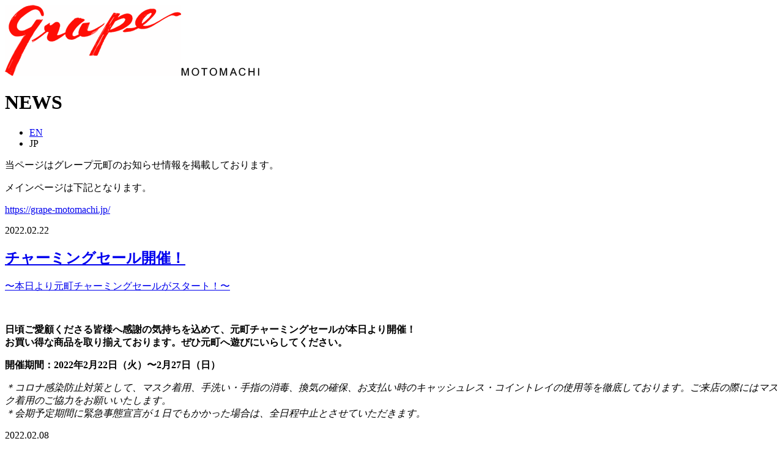

--- FILE ---
content_type: text/html; charset=UTF-8
request_url: https://grape-motomachi.jp/news/page/7
body_size: 19414
content:
<!DOCTYPE html>
<html lang="ja">
<head prefix="og: http://ogp.me/ns# fb: http://ogp.me/ns/fb# article: http://ogp.me/ns/article#">
<meta http-equiv="content-Type" content="text/html;charset=UTF-8" />
<meta http-equiv="X-UA-Compatible" content="IE=edge">
<meta name="keywords" content="グレープ, 元町, 横浜, ミセス, カジュアル, カジュアルウェア">
<meta name="copyright" content="&copy; 2014 GRAPE Co., Ltd.">
<meta name="description" content="">

<title>  NEWS | グレープ 元町</title>

<meta name="format-detection" content="telephone=no">
<meta name="apple-mobile-web-app-capable" content="no">
<meta name="apple-mobile-web-app-status-bar-style" content="black-translucent">
<link rel="icon" href="https://grape-motomachi.jp/favicon.ico" type="image/x-icon">
<link rel="shortcut icon" href="https://grape-motomachi.jp/favicon.ico" type="image/x-icon">
<link rel="prerender" href="https://grape-motomachi.jp/news/page/8">

<meta name="viewport" content="width=device-width,initial-scale=1.0">

<!--[if lt IE 9]>
	<script src="https://grape-motomachi.jp/wp-content/themes/GRAPE3_onlineShopping/script/html5shiv.js"></script>
	<script src="https://grape-motomachi.jp/wp-content/themes/GRAPE3_onlineShopping/script/IE9.js"></script>
	<script src="https://grape-motomachi.jp/wp-content/themes/GRAPE3_onlineShopping/script/css3-mediaqueries.js"></script>
	<script src="https://grape-motomachi.jp/wp-content/themes/GRAPE3_onlineShopping/script/jquery-1.11.0.min.js"></script>
	<script src="https://grape-motomachi.jp/wp-content/themes/GRAPE3_onlineShopping/script/jquery-migrate-1.2.1.min.js"></script>
<![endif]-->
<link rel="stylesheet" href="https://grape-motomachi.jp/wp-content/themes/GRAPE3_onlineShopping/style/reset.min.css">
<link rel="stylesheet" href="https://grape-motomachi.jp/wp-content/themes/GRAPE3_onlineShopping/style/images.css?inline">
<link href='https://fonts.googleapis.com/css?family=Codystar|Josefin+Sans|Nothing+You+Could+Do|Fanwood+Text|Playfair+Display+SC:400,400italic,700|Gentium+Book+Basic:400,400italic,700' rel='stylesheet'>
<link rel="stylesheet" href="https://grape-motomachi.jp/wp-content/themes/GRAPE3_onlineShopping/style/news.css">
<link rel="stylesheet" href="https://grape-motomachi.jp/wp-content/themes/GRAPE3_onlineShopping/style/form.css">


<script>document.cookie='resolution='+Math.max(screen.width,screen.height)+("devicePixelRatio" in window ? ","+devicePixelRatio : ",1")+'; path=/';</script>
<noscript><style id="devicePixelRatio" media="only screen and (-moz-min-device-pixel-ratio: 2), only screen and (-o-min-device-pixel-ratio: 2/1), only screen and (-webkit-min-device-pixel-ratio: 2), only screen and (min-device-pixel-ratio: 2)">html{background-image:url("/retinaimages.php?devicePixelRatio=2")}</style></noscript>

<meta property="og:locale" content="ja_JP">
<meta property="og:type" content="company">
<meta property="og:description" content="グレープ元町のお知らせ情報を掲載しております。">
<meta property="og:title" content="NEWS | グレープ 元町">
<meta property="og:url" content="https://grape-motomachi.jp/news">
<meta property="og:site_name" content="グレープ 元町">
<meta property="og:image" content="https://grape-motomachi.jp/ogp.png">
<meta property="og:image" content="https://grape-motomachi.jp/ogp/ft1.jpg">
<meta property="og:image" content="https://grape-motomachi.jp/ogp/ft2.jpg">
<link rel="alternate" type="application/rss+xml" title="グレープ 元町 &raquo; NEWS のコメントのフィード" href="https://grape-motomachi.jp/news/feed" />
<link rel='stylesheet' id='validate-engine-css-css'  href='https://grape-motomachi.jp/wp-content/plugins/wysija-newsletters/css/validationEngine.jquery.css?ver=2.7.2' type='text/css' media='all' />
      <script>
      if (document.location.protocol != "https:") {
          document.location = document.URL.replace(/^http:/i, "https:");
      }
      </script>
      <script type='text/javascript' src='https://grape-motomachi.jp/wp-content/themes/GRAPE3_onlineShopping/script/jquery.js?ver=3.3.1'></script>
<link rel="EditURI" type="application/rsd+xml" title="RSD" href="https://grape-motomachi.jp/xmlrpc.php?rsd" />
<link rel="wlwmanifest" type="application/wlwmanifest+xml" href="https://grape-motomachi.jp/wp-includes/wlwmanifest.xml" /> 
<link rel='shortlink' href='https://grape-motomachi.jp/?p=462' />

<!-- All in One SEO Pack 2.1.7 by Michael Torbert of Semper Fi Web Design[-1,-1] -->
<link rel='prev' href='https://grape-motomachi.jp/news/page/6' />

<link rel="canonical" href="https://grape-motomachi.jp/news/page/7" />
<!-- /all in one seo pack -->
</head>
<body>
	<script>
  (function(i,s,o,g,r,a,m){i['GoogleAnalyticsObject']=r;i[r]=i[r]||function(){
  (i[r].q=i[r].q||[]).push(arguments)},i[r].l=1*new Date();a=s.createElement(o),
  m=s.getElementsByTagName(o)[0];a.async=1;a.src=g;m.parentNode.insertBefore(a,m)
  })(window,document,'script','//www.google-analytics.com/analytics.js','ga');

  ga('create', 'UA-388918-21', 'grape-motomachi.jp');
  ga('send', 'pageview');

</script>		<div id="TOP">
				<header>
			<a href="https://grape-motomachi.jp/news/"><div id="logo"><img alt="グレープ "src="[data-uri]"><img src="[data-uri]" alt="元町"></div></a>
			<h1>NEWS</h1>
			<nav id="lang">
				<ul>
					<li id="lang1"><a href="https://grape-motomachi.jp/en/news/page/7">EN</a></li>
					<li id="lang2">JP</li>
				</ul>
			</nav>
			<p>当ページはグレープ元町のお知らせ情報を掲載しております。</p>
			<p>メインページは下記となります。</p>
			<p><a href="https://grape-motomachi.jp">https://grape-motomachi.jp/</a></p>
		</header>
						<div id="main">
											<div id="wrapMain">
									<article>
						<p class="date">2022.02.22</p>
						<div class="wrapNewsTitle"><a href="https://grape-motomachi.jp/news/2022/02/22/%e3%83%81%e3%83%a3%e3%83%bc%e3%83%9f%e3%83%b3%e3%82%b0%e3%82%bb%e3%83%bc%e3%83%ab%e9%96%8b%e5%82%ac%ef%bc%81-3">
							<h1 class="NothingYouCouldDo">チャーミングセール開催！</h1>
							<p class="newsJpTitle">〜本日より元町チャーミングセールがスタート！〜</p>						</a></div>
							<img class="newsImage" src="https://grape-motomachi.jp/wp-content/uploads/2022/02/dfd44dd0a639bbd2d8a6d81a9c98ea24.jpg" alt="" width="800" height="608">							<div class="newsText " ><p><strong>日頃ご愛顧くださる皆様へ感謝の気持ちを込めて、元町チャーミングセールが本日より開催！<br />
お買い得な商品を取り揃えております。ぜひ元町へ遊びにいらしてください。</strong></p>
<p><strong>開催期間：2022年2月22日（火）〜2月27日（日）</strong></p>
<p><em>＊コロナ感染防止対策として、マスク着用、手洗い・手指の消毒、換気の確保、お支払い時のキャッシュレス・コイントレイの使用等を徹底しております。ご来店の際にはマスク着用のご協力をお願いいたします。<br />
＊会期予定期間に緊急事態宣言が１日でもかかった場合は、全日程中止とさせていただきます。</em></p>
</div>
					</article>
									<article>
						<p class="date">2022.02.08</p>
						<div class="wrapNewsTitle"><a href="https://grape-motomachi.jp/news/2022/02/08/%e3%82%aa%e3%83%b3%e3%83%a9%e3%82%a4%e3%83%b3%e3%82%b7%e3%83%a7%e3%83%83%e3%83%97%e3%81%ae%e3%81%8a%e7%9f%a5%e3%82%89%e3%81%9b-2">
							<h1 class="NothingYouCouldDo">オンラインショップのお知らせ</h1>
							<p class="newsJpTitle">-----</p>						</a></div>
							<img class="newsImage" src="https://grape-motomachi.jp/wp-content/uploads/2021/11/ONLINE-SHOP-OPEN-1080x1080.jpg" alt="" width="1080" height="1080">							<div class="newsText " ><p><strong>＊グレープ元町 / 公式オンラインショップOPEN! ＊</strong><br />
<a href="https://www.shop.grape-motomachi.jp/" target="_blank" rel="noopener"><strong>www.shop.grape-motomachi.jp</strong></a></p>
<p><strong>・全国一律送料800円（沖縄・北海道・離島は1,100円）<br />
・10,000円以上ご購入いただくと、送料無料！<br />
・決済方法は、便利なクレジットカード支払い。銀行振り込みもOK!<br />
・ご購入いただいてから１〜３営業日で発送可<br />
・お届け日時指定可・簡易ギフト対応可</strong></p>
<p><strong>＊引き続き電話注文も承っております。電話注文では銀行振込、代金引換での決済が可能です。オンラインショップとは異なり、送り先と重量により送料が変わります事をご了承ください。</strong></p>
</div>
					</article>
									<article>
						<p class="date">2022.01.02</p>
						<div class="wrapNewsTitle"><a href="https://grape-motomachi.jp/news/2022/01/02/its-a-bargain-3">
							<h1 class="NothingYouCouldDo">It's a Bargain !</h1>
							<p class="newsJpTitle">-----</p>						</a></div>
							<img class="newsImage" src="https://grape-motomachi.jp/wp-content/uploads/2021/12/SALE-3-1080x1080.jpg" alt="" width="1080" height="1080">							<div class="newsText " ><p><strong>グレープ元町ではオンラインショップもふくみ、全店でニュ・イヤー・セールを開催中です。</strong></p>
<p><strong>軽くて暖かなコートから、春にも活躍するプルオーバーやブラウスなど、バラエティ豊富に取り揃えております。</strong></p>
<p><strong>是非お近くのお店まで遊びにいらしてください。</strong></p>
<p><strong>〜全店セール開催期間〜</strong><br />
<strong>横須賀MORE'S CITY 1月1日（土）〜1月31日（月）<br />
元町本店 1月2日（日）〜1月16日（日）<br />
東急プラザ蒲田 1月2日（日）〜1月31日（月）<br />
さいか屋藤沢店 1月2日（日）〜1月11日（火）<br />
茅ヶ崎ラスカ 1月2日（日）〜1月23日（日）<br />
平塚ラスカ 1月2日（日）〜1月23日（日）<br />
小田原エポ 1月2日（日）〜1月13日（木）<br />
静岡パルシェ 1月2日（日）〜1月16日（日）<br />
エスパル福島 1月2日（日）〜1月10日（月）</strong></p>
<p><strong>オンラインショップもSALE開催中！</strong></p>
</div>
					</article>
									<article>
						<p class="date">2022.01.01</p>
						<div class="wrapNewsTitle"><a href="https://grape-motomachi.jp/news/2022/01/01/%e6%96%b0%e5%b9%b4%e3%81%ae%e3%81%94%e6%8c%a8%e6%8b%b6-2">
							<h1 class="NothingYouCouldDo">新年のご挨拶</h1>
							<p class="newsJpTitle">-----</p>						</a></div>
							<img class="newsImage" src="https://grape-motomachi.jp/wp-content/uploads/2021/12/new-year-2022-1080x1080.jpg" alt="" width="1080" height="1080">							<div class="newsText " ><p><strong>明けましておめでとうございます</strong></p>
<p><strong>皆様におかれましては輝かしい新年をお迎えのこととお喜び申し上げます<br />
皆様のご健康とご多幸をお祈りし 新年のご挨拶とさせていただきます</strong></p>
<p><strong>2022年　元旦</strong></p>
<p><strong>グレープ元町　一同</strong></p>
</div>
					</article>
									<article>
						<p class="date">2021.12.30</p>
						<div class="wrapNewsTitle"><a href="https://grape-motomachi.jp/news/2021/12/30/%e5%88%9d%e5%a3%b2%e3%82%8a%e3%81%ae%e3%81%8a%e7%9f%a5%e3%82%89%e3%81%9b-6">
							<h1 class="NothingYouCouldDo">初売りのお知らせ</h1>
							<p class="newsJpTitle">-----</p>						</a></div>
							<img class="newsImage" src="https://grape-motomachi.jp/wp-content/uploads/2021/12/IMG_1066.jpg" alt="" width="420" height="420">							<div class="newsText " ><p>2021年も残すところ一日となりました。<br />
皆さまが良いお年を迎えられるようグレープ一同心よりお祈りしております。</p>
<p>1月1日と2日より福袋を販売いたします。<br />
現在予約販売も行っておりますので、ぜひ最寄りのお店へお問い合わせください。</p>
<p><strong>初売り日・冬のバーゲン</strong><br />
<strong>横須賀MORE'S CITY 1月1日（土）〜1月31日（月）<br />
元町本店 1月2日（日）〜1月16日（日）<br />
東急プラザ蒲田 1月2日（日）〜1月31日（月）<br />
さいか屋藤沢店 1月2日（日）〜1月11日（火）<br />
茅ヶ崎ラスカ 1月2日（日）〜1月23日（日）<br />
平塚ラスカ 1月2日（日）〜1月23日（日）<br />
小田原エポ 1月2日（日）〜1月13日（木）<br />
静岡パルシェ 1月2日（日）〜1月16日（日）<br />
エスパル福島 1月2日（日）〜1月10日（月）</strong></p>
<p>1月2日の元町本店営業時間はは10:00~18:00となります。<br />
支店の営業時間につきましては、各ビルのウェブサイトをご参照ください。</p>
</div>
					</article>
							</div>
			<div class="pagination"><div class="paginationContent"><span>Page 7 of 37</span><a href='https://grape-motomachi.jp/news/'>&laquo; First</a><a href='https://grape-motomachi.jp/news/page/6'>&lsaquo; Previous</a><a href='https://grape-motomachi.jp/news/page/3' class="inactive">3</a><a href='https://grape-motomachi.jp/news/page/4' class="inactive">4</a><a href='https://grape-motomachi.jp/news/page/5' class="inactive">5</a><a href='https://grape-motomachi.jp/news/page/6' class="inactive">6</a><span class="current">7</span><a href='https://grape-motomachi.jp/news/page/8' class="inactive">8</a><a href='https://grape-motomachi.jp/news/page/9' class="inactive">9</a><a href='https://grape-motomachi.jp/news/page/10' class="inactive">10</a><a href='https://grape-motomachi.jp/news/page/11' class="inactive">11</a><a href="https://grape-motomachi.jp/news/page/8">Next &rsaquo;</a><a href='https://grape-motomachi.jp/news/page/37'>Last &raquo;</a></div></div>

									<div id="linkSocial">
				<nav><ul>
					<li><a class="icon-globe" href="https://grape-motomachi.jp/news/" target="_blank">Webpage</a></li>
					<li><a class="icon-rss" href="https://grape-motomachi.jp/feed" target="_blank">RSS</a></li>
					<li><a class="icon-facebook" href="https://www.facebook.com/grapemotomachi" target="_blank">Facebook</a></li>
					<li><a class="icon-twitter" href="https://twitter.com/grape_motomachi" target="_blank">Twitter</a></li>
					<li><a class="icon-instagram" href="http://instagram.com/grapemotomachi" target="_blank">Instagram</a></li>
					<li><a class="icon-pinterest" href="http://www.pinterest.com/grapemotomachi/" target="_blank">Pinterest</a></li>
				</ul></nav>
				<div id="NEWSLETTER-FORM">
					<li id="wysija-7" class="widget widget_wysija"><h2 class="widgettitle"></h2>
<div class="widget_wysija_cont"><div id="msg-form-wysija-7" class="wysija-msg ajax"></div><form id="form-wysija-7" method="post" action="#wysija" class="widget_wysija">

<p>下記よりメールアドレスをご登録いただきますと、NEWSの更新時にニュースレターをお届けします。HTMLメールが受信可能なメールアドレスでご登録ください。
</p>
<p class="wysija-paragraph">
    
    
    	<input type="text" name="wysija[user][email]" class="wysija-input validate[required,custom[email]]" title="メールアドレス" placeholder="メールアドレス" value="" />
    
    
    
    <span class="abs-req">
        <input type="text" name="wysija[user][abs][email]" class="wysija-input validated[abs][email]" value="" />
    </span>
    
</p>
<input class="wysija-submit wysija-submit-field" type="submit" value="登録" />

    <input type="hidden" name="form_id" value="1" />
    <input type="hidden" name="action" value="save" />
    <input type="hidden" name="controller" value="subscribers" />
    <input type="hidden" value="1" name="wysija-page" />

    
        <input type="hidden" name="wysija[user_list][list_ids]" value="1" />
    
 </form></div></li>
				</div>
			</div>
		</div>
						<footer>
			<small>© 2014 GRAPE Co., Ltd.</small>
			<address>
				<a class="icon-phone" href="tel:0456611221">045-661-1221</a>
				<script>
				<!--
				function converter(M){
				var str="", str_as="";
				for(var i=0;i<M.length;i++){
				str_as = M.charCodeAt(i);
				str += String.fromCharCode(str_as + 1);
				}
				return str;
				}
				var ad = converter(String.fromCharCode(104,109,101,110,63,102,113,96,111,100)+String.fromCharCode(44,108,110,115,110,108,96,98,103,104,45,105,111));
				document.write("<a class='icon-mail-alt' href=\"mai"+"lto:"+ad+"\">"+ad+"<\/a>");
				//-->
				</script>
			</address>
			<nav class="linkSocial"><ul>
				<li><a class="icon-facebook" href="https://www.facebook.com/grapemotomachi" target="_blank"></a></li>
				<li><a class="icon-twitter" href="https://twitter.com/grape_motomachi" target="_blank"></a></li>
				<li><a class="icon-instagram-filled" href="http://instagram.com/grapemotomachi" target="_blank"></a></li>
				<li><a class="icon-pinterest" href="http://www.pinterest.com/grapemotomachi/" target="_blank"></a></li>
			</ul></nav>
		</footer>
				<a href="#TOP" id="buttonPT" style="bottom: 100px; opacity: 0;">∧ page top</a>
	</div>
		<script src="https://grape-motomachi.jp/wp-content/themes/GRAPE3_onlineShopping/script/jquery.easing.min.js"></script>
	<script src="https://grape-motomachi.jp/wp-content/themes/GRAPE3_onlineShopping/script/jquery.ba-throttle-debounce.min.js"></script>
	<script defer>
	<!--
	var userAgent  = window.navigator.userAgent.toLowerCase(),
		appVersion = window.navigator.appVersion.toLowerCase(),
		ua         = 'unknown',
		ios        = '',
		ios_ver    = '';

		if (userAgent.indexOf('msie') != -1 || userAgent.indexOf('trident') != -1) {
			ua = 'ie';
			if (appVersion.indexOf('msie 6.') != -1) {
		        ua = 'ie6';
			} else if (appVersion.indexOf('msie 7.') != -1) {
		        ua = 'ie7';
			} else if (appVersion.indexOf('msie 8.') != -1) {
		        ua = 'ie8';
			} else if (appVersion.indexOf('msie 9.') != -1) {
		        ua = 'ie9';
			} else if (appVersion.indexOf('msie 10.') != -1) {
		        ua = 'ie10';
			} else if (appVersion.indexOf('msie 11.') != -1 || appVersion.indexOf('rv:11.') != -1) {
		        ua = 'ie11';
			}
		} else if (userAgent.indexOf('chrome') != -1) {
			ua = 'chrome';
		} else if (userAgent.indexOf('iphone') != -1) {
			ua = 'iphone';
			var ios = (navigator.appVersion).match(/OS (\d+)_(\d+)_?(\d+)?/);
			ios_ver = [parseInt(ios[1], 10), parseInt(ios[2], 10), parseInt(ios[3] || 0, 10)];
		} else if (userAgent.indexOf('ipad') != -1) {
			ua = 'ipad';
		} else if (userAgent.indexOf('ipod') != -1) {
			ua = 'ipod';
		} else if (userAgent.indexOf('safari') != -1) {
			ua = 'safari';
		} else if (userAgent.indexOf('gecko') != -1) {
			ua = 'firefox';
		} else if (userAgent.indexOf('opera') != -1) {
			ua = 'opera';
		} else if (userAgent.indexOf('android') != -1) {
			ua = 'android';
		} else if (userAgent.indexOf('mobile') != -1) {
			ua = 'mobile';
		}

		var _wheelEnabled = true;
		function wheelEnabled(flg) {

			_wheelEnabled = flg;
		}
		function wheel(event) {
		    "use strict";
			if (!_wheelEnabled) {
				if (!event) {
					event = window.event;
				}
				if (event.preventDefault) {
					event.preventDefault();
				}
				event.returnValue = false;
			}
		}
		if (window.addEventListener) {
			window.addEventListener('DOMMouseScroll', wheel, false);
		}
		window.onmousewheel = document.onmousewheel = wheel;
	
	(function($) {
		// newsJpTitle Color Fixed
		$('article h1 span').each(function () {
			var newsColor = $(this).css("color");
			$(this).parent().next().css("color", newsColor);
		});
		
		$.fn.FooterPos = function () {
			var FooterH = $('footer').outerHeight();
			$('#main').css("padding-bottom",FooterH);
		}
		$(window).on("load resize", function () {
			$.fn.FooterPos();
		});
		
		//NEWSタイトルの言語判定
		$("article h1").each(function(){
			var title = $(this).text(),
				$title = $(this),
				count = $(this).text().length,
				isJapanese = false;  //日本語（英語以外）の場合「true」に設定
			for(var i=0; i < title.length; i++){
				if(title.charCodeAt(i) >= 256) {
					isJapanese = true;
					break;
				}
			}
			if(isJapanese) {  //日本語（英語以外）の場合
				$title.removeAttr("class").addClass("newsTitleJp");
			} else {  //英語の場合
			}
			//表示する文字数の調整
			if ( isJapanese && count >= 7) {
				$(this).parents('.wrapNewsTitle').addClass("longTitle");
			}
			if ( !isJapanese && count >= 16) {
				$(this).parents('.wrapNewsTitle').addClass("longTitle");
			}
		});
		
		//ニュースレターのアラートのボタン
		$('#form-wysija-7 .wysija-msg .error-msg,#form-wysija-7 .wysija-msg .notice-msg').on('click', function () {
		  $(this).slideUp();
		});
		
		//page top
		var F = false, sTop, bottomSize, vW, vH, bH, fH;
		if (vW < 767) {bottomSize = 40; } else {bottomSize = 72; }
		$.fn.pageTop = function () {
			sTop = $(window).scrollTop();
			bottomSize;
			vW = window.innerWidth || $(window).width();
			vH = window.innerHeight || $(window).height();
			bH = document.documentElement.scrollHeight || document.body.scrollHeight;
			fH = $('footer').outerHeight();
			if (sTop > 100 && sTop < bH-vH-fH) {
				if (!F) {
					F = true;
					$("#buttonPT").stop().animate({ "bottom": bottomSize, "opacity": 1 }, 650, "easeInOutCubic");
				}
			} else {
				if (F) {
					F = false;
					$("#buttonPT").stop().animate({ "bottom": -100, "opacity": 0  }, 750, "easeInOutCubic").animate({ "bottom": 100 }, 0, "easeInOutCubic");
				}
			}
			if (sTop >= bH-vH-fH) {
				$("#buttonPT").stop().animate({ "bottom": 100, "opacity": 1 }, 400, "swing");
			}
		}
		// page top Initialize
		$.fn.gNavInit = function () {
			sTop = $(window).scrollTop();
			vW = window.innerWidth || $(window).width();
			vH = window.innerHeight || $(window).height();
			bH = document.documentElement.scrollHeight || document.body.scrollHeight;
			fH = $('footer').outerHeight();
			if (vW < 767) {bottomSize = 40; } else {bottomSize = 72; }
		}
		$(window).on("resize orientationchange", function () {
			setTimeout (function () {
				$.fn.gNavInit();
			},1000);
		});
		$(window).on("touchmove scroll", $.throttle(150, function () {
			$.fn.pageTop();
		}));

		var $window   = $(window),
	        $document = $(document),
	        $body     = $('body'),
	        $docbody  = $(ua === 'opera' ? document.compatMode === 'BackCompat' ? 'body' : 'html' : 'html,body');
	    $body.addClass(ua);
		var hashScroll = function (target, easing, speed, revision) {
			wheelEnabled(false);
			var $target  = $(target),
				speed    = parseInt(speed, 10),
				revision = parseInt(revision, 10),
				targetY = $target.offset().top,
	            viewerHeight,
	            scrollY;
			targetY += revision;
			scrollY = $document.height() - targetY;
			viewerHeight = window.innerHeight || $(window).height();
			if (viewerHeight > scrollY) {
				targetY = $document.height() - viewerHeight;
			}
			$docbody.stop().animate({
				scrollTop: targetY
			},{
				easing   : easing,
				duration : speed,
				complete : function () {
					wheelEnabled(true);
				}
			});
		};
		window.hashScroll = hashScroll;
		$('#buttonPT').click(function () {
			//margin分ずらすときは下記の0を-headerHに替える
			hashScroll(this.hash, 'easeInOutCubic', 750, -150);
			return false;
		});
	})(jQuery);
	//-->
	</script>	
</body>
</html>

--- FILE ---
content_type: text/plain
request_url: https://www.google-analytics.com/j/collect?v=1&_v=j102&a=1431414277&t=pageview&_s=1&dl=https%3A%2F%2Fgrape-motomachi.jp%2Fnews%2Fpage%2F7&ul=en-us%40posix&dt=NEWS%20%7C%20%E3%82%B0%E3%83%AC%E3%83%BC%E3%83%97%20%E5%85%83%E7%94%BA&sr=1280x720&vp=1280x720&_u=IEBAAAABAAAAACAAI~&jid=1387022036&gjid=68953352&cid=949297995.1768862741&tid=UA-388918-21&_gid=1864517864.1768862741&_r=1&_slc=1&z=31150817
body_size: -451
content:
2,cG-H69P252WDX